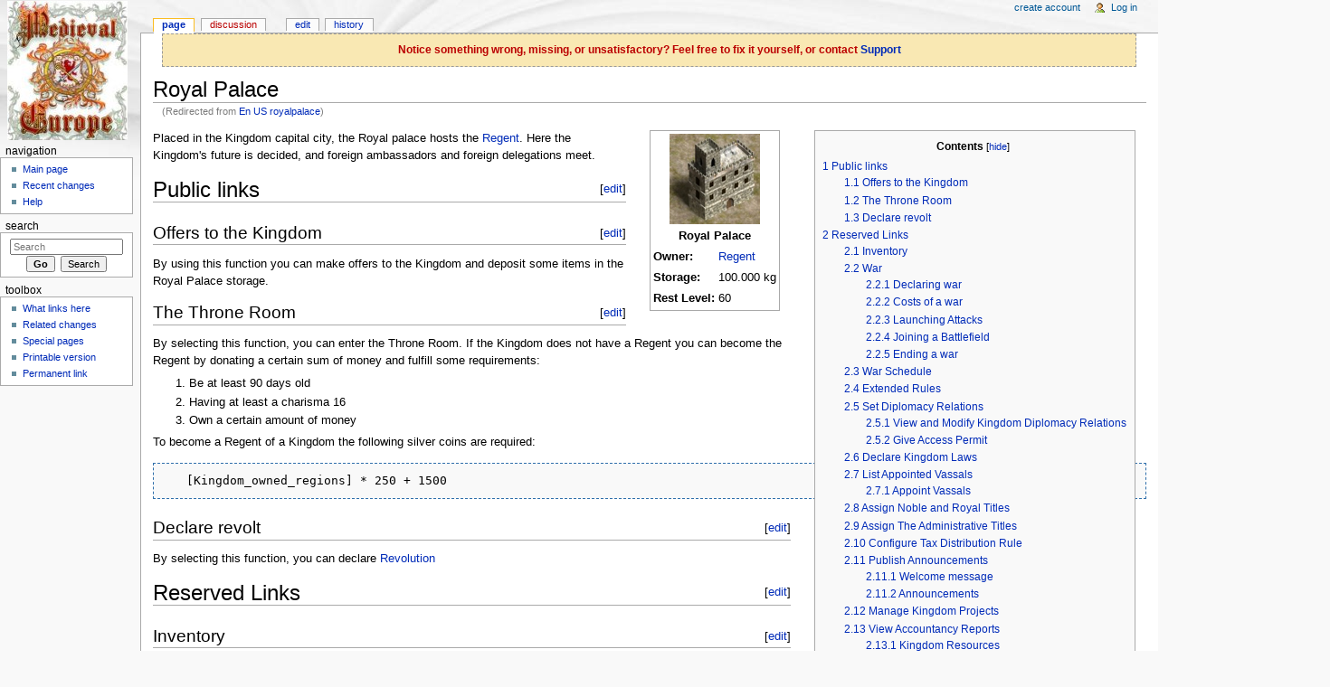

--- FILE ---
content_type: text/html; charset=UTF-8
request_url: https://wiki.medieval-europe.eu/index.php?title=En_US_royalpalace
body_size: 10888
content:
<!DOCTYPE html>
<html lang="en" dir="ltr" class="client-nojs">
<head>
<title>Royal Palace - Medieval Europe</title>
<meta charset="UTF-8" />
<meta name="generator" content="MediaWiki 1.20.3" />
<link rel="canonical" href="/index.php?title=Royal_Palace" />
<link rel="alternate" type="application/x-wiki" title="Edit" href="/index.php?title=Royal_Palace&amp;action=edit" />
<link rel="edit" title="Edit" href="/index.php?title=Royal_Palace&amp;action=edit" />
<link rel="shortcut icon" href="/favicon.ico" />
<link rel="search" type="application/opensearchdescription+xml" href="/opensearch_desc.php" title="Medieval Europe (en)" />
<link rel="EditURI" type="application/rsd+xml" href="https://wiki.medieval-europe.eu/api.php?action=rsd" />
<link rel="alternate" type="application/atom+xml" title="Medieval Europe Atom feed" href="/index.php?title=Special:RecentChanges&amp;feed=atom" />
<link rel="stylesheet" href="https://wiki.medieval-europe.eu/load.php?debug=false&amp;lang=en&amp;modules=mediawiki.legacy.commonPrint%2Cshared%7Cskins.monobook&amp;only=styles&amp;skin=monobook&amp;*" />
<!--[if IE 6]><link rel="stylesheet" href="/skins/monobook/IE60Fixes.css?303" media="screen" /><![endif]-->
<!--[if IE 7]><link rel="stylesheet" href="/skins/monobook/IE70Fixes.css?303" media="screen" /><![endif]--><meta name="ResourceLoaderDynamicStyles" content="" />
<link rel="stylesheet" href="https://wiki.medieval-europe.eu/load.php?debug=false&amp;lang=en&amp;modules=site&amp;only=styles&amp;skin=monobook&amp;*" />
<style>a:lang(ar),a:lang(ckb),a:lang(fa),a:lang(kk-arab),a:lang(mzn),a:lang(ps),a:lang(ur){text-decoration:none}
/* cache key: medieval_wiki:resourceloader:filter:minify-css:7:942add635a5e13c6074607012cb20c56 */</style>

<script src="https://wiki.medieval-europe.eu/load.php?debug=false&amp;lang=en&amp;modules=startup&amp;only=scripts&amp;skin=monobook&amp;*"></script>
<script>if(window.mw){
mw.config.set({"wgCanonicalNamespace":"","wgCanonicalSpecialPageName":false,"wgNamespaceNumber":0,"wgPageName":"Royal_Palace","wgTitle":"Royal Palace","wgCurRevisionId":23036,"wgArticleId":97,"wgIsArticle":true,"wgAction":"view","wgUserName":null,"wgUserGroups":["*"],"wgCategories":["Structures"],"wgBreakFrames":false,"wgPageContentLanguage":"en","wgSeparatorTransformTable":["",""],"wgDigitTransformTable":["",""],"wgDefaultDateFormat":"dmy","wgMonthNames":["","January","February","March","April","May","June","July","August","September","October","November","December"],"wgMonthNamesShort":["","Jan","Feb","Mar","Apr","May","Jun","Jul","Aug","Sep","Oct","Nov","Dec"],"wgRelevantPageName":"Royal_Palace","wgRestrictionEdit":[],"wgRestrictionMove":[],"wgRedirectedFrom":"En_US_royalpalace"});
}</script><script>if(window.mw){
mw.loader.implement("user.options",function(){mw.user.options.set({"ccmeonemails":0,"cols":80,"date":"default","diffonly":0,"disablemail":0,"disablesuggest":0,"editfont":"default","editondblclick":0,"editsection":1,"editsectiononrightclick":0,"enotifminoredits":0,"enotifrevealaddr":0,"enotifusertalkpages":1,"enotifwatchlistpages":0,"extendwatchlist":0,"externaldiff":0,"externaleditor":0,"fancysig":0,"forceeditsummary":0,"gender":"unknown","hideminor":0,"hidepatrolled":0,"imagesize":2,"justify":0,"math":1,"minordefault":0,"newpageshidepatrolled":0,"nocache":0,"noconvertlink":0,"norollbackdiff":0,"numberheadings":0,"previewonfirst":0,"previewontop":1,"quickbar":5,"rcdays":7,"rclimit":50,"rememberpassword":0,"rows":25,"searchlimit":20,"showhiddencats":0,"showjumplinks":1,"shownumberswatching":1,"showtoc":1,"showtoolbar":1,"skin":"monobook","stubthreshold":0,"thumbsize":2,"underline":2,"uselivepreview":0,"usenewrc":0,"watchcreations":0,"watchdefault":0,"watchdeletion":0,"watchlistdays":3,
"watchlisthideanons":0,"watchlisthidebots":0,"watchlisthideliu":0,"watchlisthideminor":0,"watchlisthideown":0,"watchlisthidepatrolled":0,"watchmoves":0,"wllimit":250,"variant":"en","language":"en","searchNs0":true,"searchNs1":false,"searchNs2":false,"searchNs3":false,"searchNs4":false,"searchNs5":false,"searchNs6":false,"searchNs7":false,"searchNs8":false,"searchNs9":false,"searchNs10":false,"searchNs11":false,"searchNs12":false,"searchNs13":false,"searchNs14":false,"searchNs15":false});;},{},{});mw.loader.implement("user.tokens",function(){mw.user.tokens.set({"editToken":"+\\","watchToken":false});;},{},{});
/* cache key: medieval_wiki:resourceloader:filter:minify-js:7:c89fc005766e312c555f83b307d08d63 */
}</script>
<script>if(window.mw){
mw.loader.load(["mediawiki.page.startup","mediawiki.legacy.wikibits","mediawiki.legacy.ajax"]);
}</script>
</head>
<body class="mediawiki ltr sitedir-ltr ns-0 ns-subject page-Royal_Palace skin-monobook action-view">
<div id="globalWrapper">
<div id="column-content"><div id="content" class="mw-body-primary">
	<a id="top"></a>
	<div id="siteNotice"><div id="localNotice" lang="en" dir="ltr"><div class="evidencebox" style="text-align:center">Notice something wrong, missing, or unsatisfactory? Feel free to fix it yourself, or contact <a rel="nofollow" class="external text" href="http://support.medieval-europe.eu">Support</a></div>
</div></div>
	<h1 id="firstHeading" class="firstHeading"><span dir="auto">Royal Palace</span></h1>
	<div id="bodyContent" class="mw-body">
		<div id="siteSub">From Medieval Europe</div>
		<div id="contentSub">(Redirected from <a href="/index.php?title=En_US_royalpalace&amp;redirect=no" title="En US royalpalace">En US royalpalace</a>)</div>
		<div id="jump-to-nav" class="mw-jump">Jump to: <a href="#column-one">navigation</a>, <a href="#searchInput">search</a></div>

		<!-- start content -->
<div id="mw-content-text" lang="en" dir="ltr" class="mw-content-ltr"><div style="float:right;margin: 0 1em 2em 2em;"><table id="toc" class="toc"><tr><td><div id="toctitle"><h2>Contents</h2></div>
<ul>
<li class="toclevel-1 tocsection-1"><a href="#Public_links"><span class="tocnumber">1</span> <span class="toctext">Public links</span></a>
<ul>
<li class="toclevel-2 tocsection-2"><a href="#Offers_to_the_Kingdom"><span class="tocnumber">1.1</span> <span class="toctext">Offers to the Kingdom</span></a></li>
<li class="toclevel-2 tocsection-3"><a href="#The_Throne_Room"><span class="tocnumber">1.2</span> <span class="toctext">The Throne Room</span></a></li>
<li class="toclevel-2 tocsection-4"><a href="#Declare_revolt"><span class="tocnumber">1.3</span> <span class="toctext">Declare revolt</span></a></li>
</ul>
</li>
<li class="toclevel-1 tocsection-5"><a href="#Reserved_Links"><span class="tocnumber">2</span> <span class="toctext">Reserved Links</span></a>
<ul>
<li class="toclevel-2 tocsection-6"><a href="#Inventory"><span class="tocnumber">2.1</span> <span class="toctext">Inventory</span></a></li>
<li class="toclevel-2 tocsection-7"><a href="#War"><span class="tocnumber">2.2</span> <span class="toctext">War</span></a>
<ul>
<li class="toclevel-3 tocsection-8"><a href="#Declaring_war"><span class="tocnumber">2.2.1</span> <span class="toctext">Declaring war</span></a></li>
<li class="toclevel-3 tocsection-9"><a href="#Costs_of_a_war"><span class="tocnumber">2.2.2</span> <span class="toctext">Costs of a war</span></a></li>
<li class="toclevel-3 tocsection-10"><a href="#Launching_Attacks"><span class="tocnumber">2.2.3</span> <span class="toctext">Launching Attacks</span></a></li>
<li class="toclevel-3 tocsection-11"><a href="#Joining_a_Battlefield"><span class="tocnumber">2.2.4</span> <span class="toctext">Joining a Battlefield</span></a></li>
<li class="toclevel-3 tocsection-12"><a href="#Ending_a_war"><span class="tocnumber">2.2.5</span> <span class="toctext">Ending a war</span></a></li>
</ul>
</li>
<li class="toclevel-2 tocsection-13"><a href="#War_Schedule"><span class="tocnumber">2.3</span> <span class="toctext">War Schedule</span></a></li>
<li class="toclevel-2 tocsection-14"><a href="#Extended_Rules"><span class="tocnumber">2.4</span> <span class="toctext">Extended Rules</span></a></li>
<li class="toclevel-2 tocsection-15"><a href="#Set_Diplomacy_Relations"><span class="tocnumber">2.5</span> <span class="toctext">Set Diplomacy Relations</span></a>
<ul>
<li class="toclevel-3 tocsection-16"><a href="#View_and_Modify_Kingdom_Diplomacy_Relations"><span class="tocnumber">2.5.1</span> <span class="toctext">View and Modify Kingdom Diplomacy Relations</span></a></li>
<li class="toclevel-3 tocsection-17"><a href="#Give_Access_Permit"><span class="tocnumber">2.5.2</span> <span class="toctext">Give Access Permit</span></a></li>
</ul>
</li>
<li class="toclevel-2 tocsection-18"><a href="#Declare_Kingdom_Laws"><span class="tocnumber">2.6</span> <span class="toctext">Declare Kingdom Laws</span></a></li>
<li class="toclevel-2 tocsection-19"><a href="#List_Appointed_Vassals"><span class="tocnumber">2.7</span> <span class="toctext">List Appointed Vassals</span></a>
<ul>
<li class="toclevel-3 tocsection-20"><a href="#Appoint_Vassals"><span class="tocnumber">2.7.1</span> <span class="toctext">Appoint Vassals</span></a></li>
</ul>
</li>
<li class="toclevel-2 tocsection-21"><a href="#Assign_Noble_and_Royal_Titles"><span class="tocnumber">2.8</span> <span class="toctext">Assign Noble and Royal Titles</span></a></li>
<li class="toclevel-2 tocsection-22"><a href="#Assign_The_Administrative_Titles"><span class="tocnumber">2.9</span> <span class="toctext">Assign The Administrative Titles</span></a></li>
<li class="toclevel-2 tocsection-23"><a href="#Configure_Tax_Distribution_Rule"><span class="tocnumber">2.10</span> <span class="toctext">Configure Tax Distribution Rule</span></a></li>
<li class="toclevel-2 tocsection-24"><a href="#Publish_Announcements"><span class="tocnumber">2.11</span> <span class="toctext">Publish Announcements</span></a>
<ul>
<li class="toclevel-3 tocsection-25"><a href="#Welcome_message"><span class="tocnumber">2.11.1</span> <span class="toctext">Welcome message</span></a></li>
<li class="toclevel-3 tocsection-26"><a href="#Announcements"><span class="tocnumber">2.11.2</span> <span class="toctext">Announcements</span></a></li>
</ul>
</li>
<li class="toclevel-2 tocsection-27"><a href="#Manage_Kingdom_Projects"><span class="tocnumber">2.12</span> <span class="toctext">Manage Kingdom Projects</span></a></li>
<li class="toclevel-2 tocsection-28"><a href="#View_Accountancy_Reports"><span class="tocnumber">2.13</span> <span class="toctext">View Accountancy Reports</span></a>
<ul>
<li class="toclevel-3 tocsection-29"><a href="#Kingdom_Resources"><span class="tocnumber">2.13.1</span> <span class="toctext">Kingdom Resources</span></a></li>
<li class="toclevel-3 tocsection-30"><a href="#Kingdom_Basic_Resources"><span class="tocnumber">2.13.2</span> <span class="toctext">Kingdom Basic Resources</span></a></li>
<li class="toclevel-3 tocsection-31"><a href="#Property_Report"><span class="tocnumber">2.13.3</span> <span class="toctext">Property Report</span></a></li>
</ul>
</li>
<li class="toclevel-2 tocsection-32"><a href="#Rest"><span class="tocnumber">2.14</span> <span class="toctext">Rest</span></a></li>
</ul>
</li>
<li class="toclevel-1 tocsection-33"><a href="#Related_Bonuses"><span class="tocnumber">3</span> <span class="toctext">Related Bonuses</span></a></li>
</ul>
</td></tr></table>
</div>
<div style="float:right;margin: 0 1em 2em 2em;">
<table style="border-spacing: 2px; border: 1px solid darkgray;">

<tr>
<td colspan="2"> <div class="center"><div class="floatnone"><a href="/index.php?title=File:Royalpalace.jpg" class="image"><img alt="Royalpalace.jpg" src="/images/f/fd/Royalpalace.jpg" width="100" height="100" /></a></div></div>
</td></tr>
<tr style="text-align: center">
<td colspan="2"> <b>Royal Palace</b>
</td></tr>
<tr>
<td><b>Owner: </b>
</td>
<td><a href="/index.php?title=Regent" title="Regent">Regent</a>
</td></tr>

<tr>
<td><b>Storage:</b>
</td>
<td>100.000 kg
</td></tr>
<tr>
<td><b>Rest Level: </b>
</td>
<td>60
</td></tr>




</table>
</div>
<p>Placed in the Kingdom capital city, the Royal palace hosts the <a href="/index.php?title=Regent" title="Regent">Regent</a>. Here the Kingdom's future is decided, and foreign ambassadors and foreign delegations meet.
</p>
<h1><span class="editsection">[<a href="/index.php?title=Royal_Palace&amp;action=edit&amp;section=1" title="Edit section: Public links">edit</a>]</span> <span class="mw-headline" id="Public_links">Public links</span></h1>
<h2><span class="editsection">[<a href="/index.php?title=Royal_Palace&amp;action=edit&amp;section=2" title="Edit section: Offers to the Kingdom">edit</a>]</span> <span class="mw-headline" id="Offers_to_the_Kingdom">Offers to the Kingdom</span></h2>
<p>By using this function you can make offers to the Kingdom and deposit some items in the Royal Palace storage.
</p>
<h2><span class="editsection">[<a href="/index.php?title=Royal_Palace&amp;action=edit&amp;section=3" title="Edit section: The Throne Room">edit</a>]</span> <span class="mw-headline" id="The_Throne_Room">The Throne Room</span></h2>
<p>By selecting this function, you can enter the Throne Room. If the Kingdom does not have a Regent you can become the Regent by donating a certain sum of money and fulfill some requirements:
</p>
<ol><li> Be at least 90 days old
</li><li> Having at least a charisma 16
</li><li> Own a certain amount of money
</li></ol>
<p>To become a Regent of a Kingdom the following silver coins are required:
</p>
<pre>   [Kingdom_owned_regions] * 250 + 1500
</pre>
<h2><span class="editsection">[<a href="/index.php?title=Royal_Palace&amp;action=edit&amp;section=4" title="Edit section: Declare revolt">edit</a>]</span> <span class="mw-headline" id="Declare_revolt">Declare revolt</span></h2>
<p>By selecting this function, you can declare <a href="/index.php?title=Revolting" title="Revolting">Revolution</a>
</p>
<h1><span class="editsection">[<a href="/index.php?title=Royal_Palace&amp;action=edit&amp;section=5" title="Edit section: Reserved Links">edit</a>]</span> <span class="mw-headline" id="Reserved_Links">Reserved Links</span></h1>
<h2><span class="editsection">[<a href="/index.php?title=Royal_Palace&amp;action=edit&amp;section=6" title="Edit section: Inventory">edit</a>]</span> <span class="mw-headline" id="Inventory">Inventory</span></h2>
<p>You can see what's stored in the Royal Palace and take stored items.
</p>
<ul><li> Storage capacity — 10,000 kg (10 tons)
</li></ul>
<h2><span class="editsection">[<a href="/index.php?title=Royal_Palace&amp;action=edit&amp;section=7" title="Edit section: War">edit</a>]</span> <span class="mw-headline" id="War">War</span></h2>
<h3><span class="editsection">[<a href="/index.php?title=Royal_Palace&amp;action=edit&amp;section=8" title="Edit section: Declaring war">edit</a>]</span> <span class="mw-headline" id="Declaring_war">Declaring war</span></h3>
<p>A Regent of Kingdom A (Allied with Kingdoms B and C) may declare war to another Kingdom D (Allied with Kingdoms E and F).
</p><p><a href="/index.php?title=File:Declaring-war-1.png" class="image"><img alt="Declaring-war-1.png" src="/images/thumb/b/b3/Declaring-war-1.png/400px-Declaring-war-1.png" width="400" height="184" /></a>
</p><p>Conditions to launch a war are:
</p>
<ol><li> Kingdom A must-have required funds in Royal Palace;
</li><li> Kingdom A and its allies are not currently engaged in any war;
</li><li> Kingdom A and its allies have not been in a war in the last 48 hours;
</li><li> Kingdom A should be HOSTILE to D for at least 48 hours;
</li><li> Kingdom D and its allies are not currently engaged in any war.
</li></ol>
<p><b>Notes</b>
</p>
<ul><li> Declaring war is a unilateral act and does not need to be confirmed;
</li><li> When a war is declared, A, B, C, D, E, F may launch attacks but only after 48h from war declaration;
</li><li> When a war is declared and until it is finished, Kingdoms cannot modify diplomacy relations.
</li></ul>
<p><u>Example</u>
</p><p>Kingdom A is allied with (B, C), D is allied with (E, F). A declares war to D.
</p>
<ul><li> A,B,C,D,E,F are involved in the war;
</li><li> Diplomacy for A,B,C,D,E,F is locked until war finishes;
</li><li> A,B,C,D,E,F may not modify diplomacy relations until war finishes;
</li><li> A,B,C,D,E,F may launch attacks after 48h from war declaration.
</li></ul>
<p><u>Example</u>
</p><p>During the war, B may exit from Alliance (A, B, C). This does not mean that B cannot be attacked, because is still involved in the war. Alliance (A, C) may not modify diplomacy relations until the War is finished.
</p>
<h3><span class="editsection">[<a href="/index.php?title=Royal_Palace&amp;action=edit&amp;section=9" title="Edit section: Costs of a war">edit</a>]</span> <span class="mw-headline" id="Costs_of_a_war">Costs of a war</span></h3>
<p>The cost for a Kingdom that declares war is <b>3.000 silver coins</b> just for declaration plus <b>0.4 silver coin</b> per citizen (older than “minimum age to fight” days and active in the last 48 hours) of attacking kingdoms (allies included).
</p><p><u>Example</u>
</p><p>Kingdom A (B, C) declares war to Kingdom D (E, F). Kingdom A has 50 citizens, Kingdom B 30 and Kingdom C 20.
</p><p>Costs of war for Kingdom A will be:
</p><p>1st day: 3.000 sc
</p><p>2nd day = 0.4*100 = 40 sc
</p><p>3rd day = 80 sc
</p><p>4th day = 120 sc
</p>
<h3><span class="editsection">[<a href="/index.php?title=Royal_Palace&amp;action=edit&amp;section=10" title="Edit section: Launching Attacks">edit</a>]</span> <span class="mw-headline" id="Launching_Attacks">Launching Attacks</span></h3>
<p>When a war is declared, all the kingdoms engaged in war (in this case A, B, C, D, E, F) may launch attacks but only <b>after 48h from war declaration</b> have passed. When a war is declared it is possible to launch the following attacks: <a href="/index.php?title=Conquering_Region" title="Conquering Region">Conquering Region</a> and <a href="/index.php?title=Raiding_Region" title="Raiding Region">Raiding Region</a>. It is always possible to launch the <a href="/index.php?title=Conquering_Independent_Region" title="Conquering Independent Region">Conquering Independent Region</a> attack.
</p><p>A Kingdom can launch an attack towards another Kingdom if they are involved in the same war and at least 48h has passed from the declaration of war.
</p><p>For the Kingdom that declared war and its allies, launching an attack is free. For the defending kingdoms, it costs <b>1000 silver coins per attack</b>.
</p>
<h3><span class="editsection">[<a href="/index.php?title=Royal_Palace&amp;action=edit&amp;section=11" title="Edit section: Joining a Battlefield">edit</a>]</span> <span class="mw-headline" id="Joining_a_Battlefield"> Joining a Battlefield </span></h3>
<p>A soldier will be able to join a battlefield in ATTACK (Kingdom A (B, C) against Kingdom D (E, F)) if:
</p>
<ol><li> The soldier is born a citizen of Kingdom A or became a citizen of Kingdom A for more than 30 days;
</li><li> The soldier is born a citizen of Kingdom B, C or became citizen of Kingdom B, C for more than 30 days
</li></ol>
<p>The same logic applies for defense.
</p>
<h3><span class="editsection">[<a href="/index.php?title=Royal_Palace&amp;action=edit&amp;section=12" title="Edit section: Ending a war">edit</a>]</span> <span class="mw-headline" id="Ending_a_war">Ending a war</span></h3>
<p><i>Note: The game will check if there are any open and unresolved battlefields.  If there is an open battlefield that hasn't been resolved you will not be able to end the war until after.  This check should not count declared attacks without open battlefields.</i> 
</p><p>A War may end for the following reasons:
</p>
<ol><li> The Kingdom that launched the war may end it by using the option in Royal Palace;
</li><li> There is not sufficient money in the royal palace when the system will check and apply war costs daily;
</li><li> 21 days passed from the beginning of the war.
</li></ol>
<pre>  Points 2 and 3 are controlled by an action that starts every day at 18:20 Server Time.
</pre>
<p>All the pending battles will be terminated.  Pending battles are those that have been declared, but no battlefield has opened up yet. 
</p><p><br />
Any kingdoms involved as the attackers in a war will not be able to declare a new one <b>for 48 hours</b>.   This does not apply to the defenders.
</p>
<h2><span class="editsection">[<a href="/index.php?title=Royal_Palace&amp;action=edit&amp;section=13" title="Edit section: War Schedule">edit</a>]</span> <span class="mw-headline" id="War_Schedule"> War Schedule </span></h2>
<p><a href="/index.php?title=File:War-schedule.png" class="image"><img alt="War-schedule.png" src="/images/2/29/War-schedule.png" width="650" height="450" /></a>
</p><p>Note: Only the red portion of the graph matters.  The Green part is a space filler.  
</p><p><br />
</p>
<h2><span class="editsection">[<a href="/index.php?title=Royal_Palace&amp;action=edit&amp;section=14" title="Edit section: Extended Rules">edit</a>]</span> <span class="mw-headline" id="Extended_Rules"> Extended Rules </span></h2>
<ul><li>Kingdoms involved in a circle war (The same group of Kingdoms attacking/defending against each other over and over) is not allowed. Such wars will be ended by the administration.  All Kingdoms involved in such will be fined 10,000 silver.  Repeated offenses will have the regents banned.  
</li><li>Defining a circle war: Kingdom A,B,C attacks Kingdom D,E,F.  The war ends, Kingdoms D,E,F turns around and attacks Kingdoms A,B,C.  Revenge, the war ends.  Kingdoms A,B,C declares war on D,E,F, and now we are in a circle.  It doesn't matter who among the alliance declares as the circle becomes complete rather quickly.
</li><li>Kingdoms doing land exchanges should make a post on the forum (You may already have declared war) before the first attack for the region.  The post should be on the forums in RP - International&#160;»[English] Town Crier
</li></ul>
<p><a rel="nofollow" class="external autonumber" href="https://rpforum.medieval-europe.eu/index.php?board=186.0">[1]</a>
</p>
<h2><span class="editsection">[<a href="/index.php?title=Royal_Palace&amp;action=edit&amp;section=15" title="Edit section: Set Diplomacy Relations">edit</a>]</span> <span class="mw-headline" id="Set_Diplomacy_Relations"> Set Diplomacy Relations</span></h2>
<h3><span class="editsection">[<a href="/index.php?title=Royal_Palace&amp;action=edit&amp;section=16" title="Edit section: View and Modify Kingdom Diplomacy Relations">edit</a>]</span> <span class="mw-headline" id="View_and_Modify_Kingdom_Diplomacy_Relations">View and Modify Kingdom Diplomacy Relations</span></h3>
<p>The Regent can see current diplomacy relations and change them. <a href="/index.php?title=Diplomacy" title="Diplomacy">More information on Diplomacy</a>.
</p>
<h3><span class="editsection">[<a href="/index.php?title=Royal_Palace&amp;action=edit&amp;section=17" title="Edit section: Give Access Permit">edit</a>]</span> <span class="mw-headline" id="Give_Access_Permit">Give Access Permit</span></h3>
<p>A Regent can assign access permits to individuals. This will give them permission to enter the Kingdom even though there is a diplomatic agreement that does not allow access. The permit has a 24-hour validity and requires a <a href="/index.php?title=Paper" title="Paper" class="mw-redirect">Paper</a> and a <a href="/index.php?title=Wax_Seal" title="Wax Seal">Wax Seal</a>.
</p>
<h2><span class="editsection">[<a href="/index.php?title=Royal_Palace&amp;action=edit&amp;section=18" title="Edit section: Declare Kingdom Laws">edit</a>]</span> <span class="mw-headline" id="Declare_Kingdom_Laws"> Declare Kingdom Laws</span></h2>
<p>From this tab, the Regent may declare, modify, and cancel Kingdom Laws. For details and rules about declaring Laws check <a href="/index.php?title=Rules_for_Writing_Laws" title="Rules for Writing Laws">here</a>. A regent can edit a law before 72 hours from the last modification are passed. The law grace period will be 3 days starting from the last modification time.
</p>
<h2><span class="editsection">[<a href="/index.php?title=Royal_Palace&amp;action=edit&amp;section=19" title="Edit section: List Appointed Vassals">edit</a>]</span> <span class="mw-headline" id="List_Appointed_Vassals"> List Appointed Vassals </span></h2>
<p>By using this function you will be able to display all Kingdom <a href="/index.php?title=Vassal" title="Vassal">Vassals</a> and:
</p>
<ul><li> Write to them
</li><li> Assign them a region
</li><li> Revoke the role
</li></ul>
<h3><span class="editsection">[<a href="/index.php?title=Royal_Palace&amp;action=edit&amp;section=20" title="Edit section: Appoint Vassals">edit</a>]</span> <span class="mw-headline" id="Appoint_Vassals"> Appoint Vassals</span></h3>
<p>You can appoint a Vassal that will control a Castle and eventually some Regions. Dismissing or assigning a government role will cost some Silver Coins. Resigning from the role is free of charge. See <a href="/index.php?title=Appoint/Removal_Costs" title="Appoint/Removal Costs">Appoint/Removal Costs</a> for details.
</p>
<h2><span class="editsection">[<a href="/index.php?title=Royal_Palace&amp;action=edit&amp;section=21" title="Edit section: Assign Noble and Royal Titles">edit</a>]</span> <span class="mw-headline" id="Assign_Noble_and_Royal_Titles"> Assign Noble and Royal Titles</span></h2>
<p>The Regent with this function is able to list the Assigned Role Play Titles, Assign them and Revoke them. There is a limit on the number of assignments per structure:
</p><p>The Tittles which can only be assigned to one person&#160;:
</p>
<ul><li> 1 <a href="/index.php?title=Prince" title="Prince">Prince</a>
</li></ul>
<p>The Tittles which can be assigned to more than one person ((Based on Castles number))&#160;:
</p>
<ul><li> 1 <a href="/index.php?title=Duke" title="Duke">Duke</a>
</li><li> 1 <a href="/index.php?title=Marquis" title="Marquis">Marquis</a>
</li><li> 1 <a href="/index.php?title=Count" title="Count">Count</a>
</li><li> 1 <a href="/index.php?title=Viscount" title="Viscount">Viscount</a>
</li><li> 2 <a href="/index.php?title=Baron" title="Baron">Baron</a>
</li></ul>
<h2><span class="editsection">[<a href="/index.php?title=Royal_Palace&amp;action=edit&amp;section=22" title="Edit section: Assign The Administrative Titles">edit</a>]</span> <span class="mw-headline" id="Assign_The_Administrative_Titles"> Assign The Administrative Titles</span></h2>
<p>The Regent with this function is able to list the Assigned Role Play Titles, Assign them and Revoke them. There is a limit on the number of assignments per structure:
</p>
<ul><li> 1 <a href="/index.php?title=Chancellor" title="Chancellor">Chancellor</a> 
</li><li> 1 <a href="/index.php?title=Seneschal" title="Seneschal">Seneschal</a>
</li><li> 1 <a href="/index.php?title=Constable" title="Constable">Constable</a>
</li><li> 1 <a href="/index.php?title=Chamberlain" title="Chamberlain">Chamberlain</a>
</li><li> 1 <a href="/index.php?title=Treasurer" title="Treasurer">Treasurer</a> 
</li><li> 1 <a href="/index.php?title=Chaplain" title="Chaplain">Chaplain</a>
</li><li> 3 <a href="/index.php?title=Ambassador" title="Ambassador">Ambassadors</a>
</li></ul>
<h2><span class="editsection">[<a href="/index.php?title=Royal_Palace&amp;action=edit&amp;section=23" title="Edit section: Configure Tax Distribution Rule">edit</a>]</span> <span class="mw-headline" id="Configure_Tax_Distribution_Rule"> Configure Tax Distribution Rule</span></h2>
<p>By using this function a Regent can configure the Tax Distribution Rule. Tax Distribution Rule can go from 0% to 100% and determines how much percentage of Regional Taxes goes to Royal Palace or the Castle treasury.
</p>
<pre><b>Example 1:</b>
House of level 1 is 360 s.c. Region of Orvieto set property tax for houses 0% for citizens. The distribution rule is 70% to the royal palace, 30% to the castle.
A citizen will be able to buy the house for 360 s.c. Castle and Royal Palace will get 0 s.c. 
</pre>
<pre><b>Example 2:</b>
House of level 1 is 360 s.c. Region of Orvieto set property tax for houses. 5% for citizens. The distribution rule is 70% to the royal palace, 30% to the castle.
A citizen will be able to buy the house for 378s.c. Royal Palace will get 12.6 s.c. and Castle 5.4 s.c.
</pre>
<h2><span class="editsection">[<a href="/index.php?title=Royal_Palace&amp;action=edit&amp;section=24" title="Edit section: Publish Announcements">edit</a>]</span> <span class="mw-headline" id="Publish_Announcements"> Publish Announcements</span></h2>
<p>From here the Regent can publish a Government announce or set the Kingdom Welcome message.
</p>
<h3><span class="editsection">[<a href="/index.php?title=Royal_Palace&amp;action=edit&amp;section=25" title="Edit section: Welcome message">edit</a>]</span> <span class="mw-headline" id="Welcome_message">Welcome message</span></h3>
<p>A Regent will be able to create or modify a welcome message. An automatic mail with the welcome message is sent to every newborn citizen.
</p>
<h3><span class="editsection">[<a href="/index.php?title=Royal_Palace&amp;action=edit&amp;section=26" title="Edit section: Announcements">edit</a>]</span> <span class="mw-headline" id="Announcements">Announcements</span></h3>
<p>A king can write an announcement. All citizens will be able to see the Announcements page after login. It's possible to edit the message up to 24 hours after the first publication.
</p>
<h2><span class="editsection">[<a href="/index.php?title=Royal_Palace&amp;action=edit&amp;section=27" title="Edit section: Manage Kingdom Projects">edit</a>]</span> <span class="mw-headline" id="Manage_Kingdom_Projects"> Manage Kingdom Projects</span></h2>
<p>A regent can start a Kingdom project and choose to build a structure in a region. Possible choices are:
</p>
<ul><li> <a href="/index.php?title=Academy" title="Academy">Academy</a>
</li><li> <a href="/index.php?title=Training_Grounds" title="Training Grounds">Training Grounds</a>
</li><li> <a href="/index.php?title=Castle" title="Castle">Castle</a>
</li></ul>
<p>For more details, see <a href="/index.php?title=Kingdom_(Community)_Projects" title="Kingdom (Community) Projects">Kingdom_(Community)_Projects</a>.
</p>
<h2><span class="editsection">[<a href="/index.php?title=Royal_Palace&amp;action=edit&amp;section=28" title="Edit section: View Accountancy Reports">edit</a>]</span> <span class="mw-headline" id="View_Accountancy_Reports"> View Accountancy Reports</span></h2>
<p>The Regent can view some accountancy reports in the Royal Chancellery.
</p>
<h3><span class="editsection">[<a href="/index.php?title=Royal_Palace&amp;action=edit&amp;section=29" title="Edit section: Kingdom Resources">edit</a>]</span> <span class="mw-headline" id="Kingdom_Resources">Kingdom Resources</span></h3>
<p>Through this report compiled by his accountants, the Regent can view the Kingdom's resources including how these resources are distributed amongst the various governmental structures.
</p>
<h3><span class="editsection">[<a href="/index.php?title=Royal_Palace&amp;action=edit&amp;section=30" title="Edit section: Kingdom Basic Resources">edit</a>]</span> <span class="mw-headline" id="Kingdom_Basic_Resources">Kingdom Basic Resources</span></h3>
<p>Through this report compiled by his accountants, the Regent can view the Kingdom's Basic resources status.
</p>
<h3><span class="editsection">[<a href="/index.php?title=Royal_Palace&amp;action=edit&amp;section=31" title="Edit section: Property Report">edit</a>]</span> <span class="mw-headline" id="Property_Report">Property Report</span></h3>
<p>With this report, a Regent knows who owns properties in his Kingdom.
</p>
<h2><span class="editsection">[<a href="/index.php?title=Royal_Palace&amp;action=edit&amp;section=32" title="Edit section: Rest">edit</a>]</span> <span class="mw-headline" id="Rest"> Rest</span></h2>
<p>The Regent can rest in the Royal Palace. For further details, see <a href="/index.php?title=Resting" title="Resting">Resting</a>.
</p>
<h1><span class="editsection">[<a href="/index.php?title=Royal_Palace&amp;action=edit&amp;section=33" title="Edit section: Related Bonuses">edit</a>]</span> <span class="mw-headline" id="Related_Bonuses">Related Bonuses</span></h1>
<p>If a Royal Palace exists it gives:
</p>
<pre>  60 cents/day * number of castles * each player that is alive and active in the last 48 hours in the Kingdom. 
</pre>
<p>The money will be deposited into the Royal Palace Treasure.
</p><p><br />
</p>
<table class="hor-minimalist-a">

<tr>
<th colspan="2"> List of all Buildings an locations in game
</th></tr>
<tr>
<td style="width: 1%"><a href="/index.php?title=Basic_Resources" title="Basic Resources">Basic Resources</a>
</td>
<td><a href="/index.php?title=Forest" title="Forest">Forest</a> • <a href="/index.php?title=Fish_Shoal" title="Fish Shoal">Fish Shoal</a>  • <a href="/index.php?title=Gold_Mine" title="Gold Mine">Gold Mine</a> • <a href="/index.php?title=Stone_Mine" title="Stone Mine">Stone Mine</a> • <a href="/index.php?title=Coal_Mine" title="Coal Mine">Coal Mine</a> • <a href="/index.php?title=White_Sand_Cave" title="White Sand Cave">White Sand Cave</a> • <a href="/index.php?title=Saltern" title="Saltern">Saltern</a> • <a href="/index.php?title=Clay_Mine" title="Clay Mine">Clay Mine</a> • <a href="/index.php?title=Iron_Mine" title="Iron Mine">Iron Mine</a>
</td></tr>
<tr>
<td><a href="/index.php?title=Farm" title="Farm">Farms</a> and Fields
</td>
<td> <a href="/index.php?title=Field" title="Field">Field</a> • <a href="/index.php?title=Cow_Farm" title="Cow Farm">Cow Farm</a> • <a href="/index.php?title=Sheep_Farm" title="Sheep Farm">Sheep Farm</a> • <a href="/index.php?title=Pigs_Farm" title="Pigs Farm">Pigs Farm</a> • <a href="/index.php?title=Silkworms_Farm" title="Silkworms Farm">Silkworms Farm</a> • <a href="/index.php?title=Bees_Farm" title="Bees Farm">Bees Farm</a>
</td></tr>
<tr>
<td><a href="/index.php?title=Shop" title="Shop">Shops</a>
</td>
<td><a href="/index.php?title=Inn" title="Inn">Inn</a> • <a href="/index.php?title=Blacksmith" title="Blacksmith">Blacksmith</a> • <a href="/index.php?title=Carpenter" title="Carpenter">Carpenter</a> • <a href="/index.php?title=Tailor" title="Tailor">Tailor</a> • <a href="/index.php?title=Herbalist" title="Herbalist">Herbalist</a> • <a href="/index.php?title=Goldsmith" title="Goldsmith">Goldsmith</a> • <a href="/index.php?title=Potter" title="Potter">Potter</a> • <a href="/index.php?title=Distillery" title="Distillery">Distillery</a>
</td></tr>
<tr>
<td>Government&#160;Structures
</td>
<td><strong class="selflink">Royal Palace</strong> • <a href="/index.php?title=Castle" title="Castle">Castle</a> • <a href="/index.php?title=Village" title="Village">Village</a> • <a href="/index.php?title=Court" title="Court">Court</a> • <a href="/index.php?title=Barracks_and_Prisons" title="Barracks and Prisons">Barracks and Prisons</a> <a href="/index.php?title=Barracks_and_Prisons_-_Level_2" title="Barracks and Prisons - Level 2"> (Level 2)</a> • <a href="/index.php?title=Academy" title="Academy">Academy</a> • <a href="/index.php?title=Training_Grounds" title="Training Grounds">Training Grounds</a> • <a href="/index.php?title=Tavern" title="Tavern">Tavern</a> • <a href="/index.php?title=Market" title="Market">Market</a> • <a href="/index.php?title=Harbor" title="Harbor">Harbor</a> • <a href="/index.php?title=Watch_Tower" title="Watch Tower">Watch Tower</a>
</td></tr>
<tr>
<td>Religious Structures
</td>
<td><a href="/index.php?title=Religious_Structure_level_1" title="Religious Structure level 1"> Level 1 (Head Quarter)</a> • <a href="/index.php?title=Religious_Structure_level_2" title="Religious Structure level 2"> Level 2</a> • <a href="/index.php?title=Religious_Structure_level_3" title="Religious Structure level 3"> Level 3</a> • <a href="/index.php?title=Religious_Structure_level_4" title="Religious Structure level 4"> Level 4</a>
</td></tr>
<tr>
<td>Other
</td>
<td><a href="/index.php?title=Dump" title="Dump">Dump</a> • <a href="/index.php?title=Building_Site" title="Building Site">Building Site</a> • <a href="/index.php?title=Battlefield" title="Battlefield">Battlefield</a> • <a href="/index.php?title=Well" title="Well">Well</a> • <a href="/index.php?title=House" title="House">House</a>
</td></tr>
<tr>
<td>Related article
</td>
<td><a href="/index.php?title=Kingdom_(Community)_Projects" title="Kingdom (Community) Projects">Kingdom (Community) Projects</a> • <a href="/index.php?title=Structure_Control_Requirements" title="Structure Control Requirements">Structure Control Requirements</a>
</td></tr>
</table>

<!-- 
NewPP limit report
Preprocessor visited node count: 229/1000000
Preprocessor generated node count: 490/1000000
Post-expand include size: 1825/2097152 bytes
Template argument size: 154/2097152 bytes
Highest expansion depth: 5/40
Expensive parser function count: 0/100
-->
</div><div class="printfooter">
Retrieved from "<a href="https://wiki.medieval-europe.eu/index.php?title=Royal_Palace&amp;oldid=23036">https://wiki.medieval-europe.eu/index.php?title=Royal_Palace&amp;oldid=23036</a>"</div>
		<div id='catlinks' class='catlinks'><div id="mw-normal-catlinks" class="mw-normal-catlinks"><a href="/index.php?title=Special:Categories" title="Special:Categories">Category</a>: <ul><li><a href="/index.php?title=Category:Structures" title="Category:Structures">Structures</a></li></ul></div></div>		<!-- end content -->
				<div class="visualClear"></div>
	</div>
</div></div>
<div id="column-one">
	<div id="p-cactions" class="portlet">
		<h5>Views</h5>
		<div class="pBody">
			<ul>
				<li id="ca-nstab-main" class="selected"><a href="/index.php?title=Royal_Palace" primary="1" context="subject" title="View the content page [c]" accesskey="c">Page</a></li>
				<li id="ca-talk" class="new"><a href="/index.php?title=Talk:Royal_Palace&amp;action=edit&amp;redlink=1" primary="1" context="talk" title="Discussion about the content page [t]" accesskey="t">Discussion</a></li>
				<li id="ca-edit"><a href="/index.php?title=Royal_Palace&amp;action=edit" primary="1" title="You can edit this page. Please use the preview button before saving [e]" accesskey="e">Edit</a></li>
				<li id="ca-history"><a href="/index.php?title=Royal_Palace&amp;action=history" rel="archives" title="Past revisions of this page [h]" accesskey="h">History</a></li>
			</ul>
		</div>
	</div>
	<div class="portlet" id="p-personal">
		<h5>Personal tools</h5>
		<div class="pBody">
			<ul>
				<li id="pt-createaccount"><a href="/index.php?title=Special:UserLogin&amp;returnto=En+US+royalpalace&amp;type=signup">Create account</a></li>
				<li id="pt-login"><a href="/index.php?title=Special:UserLogin&amp;returnto=En+US+royalpalace" title="You are encouraged to log in; however, it is not mandatory [o]" accesskey="o">Log in</a></li>
			</ul>
		</div>
	</div>
	<div class="portlet" id="p-logo">
<a href="/index.php?title=Main_Page" style="background-image: url(/skins/common/images/melogo.jpg);" title="Visit the main page"></a>
	</div>
	<div class="generated-sidebar portlet" id="p-navigation">
		<h5>Navigation</h5>
		<div class='pBody'>
			<ul>
				<li id="n-mainpage-description"><a href="/index.php?title=Main_Page" title="Visit the main page [z]" accesskey="z">Main page</a></li>
				<li id="n-recentchanges"><a href="/index.php?title=Special:RecentChanges" title="A list of recent changes in the wiki [r]" accesskey="r">Recent changes</a></li>
				<li id="n-help"><a href="/index.php?title=Help:Contents" title="The place to find out">Help</a></li>
			</ul>
		</div>
	</div>
	<div id="p-search" class="portlet">
		<h5><label for="searchInput">Search</label></h5>
		<div id="searchBody" class="pBody">
			<form action="/index.php" id="searchform">
				<input type='hidden' name="title" value="Special:Search"/>
				<input type="search" name="search" title="Search Medieval Europe [f]" accesskey="f" id="searchInput" />
				<input type="submit" name="go" value="Go" title="Go to a page with this exact name if exists" id="searchGoButton" class="searchButton" />&#160;
				<input type="submit" name="fulltext" value="Search" title="Search the pages for this text" id="mw-searchButton" class="searchButton" />
			</form>
		</div>
	</div>
	<div class="portlet" id="p-tb">
		<h5>Toolbox</h5>
		<div class="pBody">
			<ul>
				<li id="t-whatlinkshere"><a href="/index.php?title=Special:WhatLinksHere/Royal_Palace" title="A list of all wiki pages that link here [j]" accesskey="j">What links here</a></li>
				<li id="t-recentchangeslinked"><a href="/index.php?title=Special:RecentChangesLinked/Royal_Palace" title="Recent changes in pages linked from this page [k]" accesskey="k">Related changes</a></li>
				<li id="t-specialpages"><a href="/index.php?title=Special:SpecialPages" title="A list of all special pages [q]" accesskey="q">Special pages</a></li>
				<li id="t-print"><a href="/index.php?title=Royal_Palace&amp;printable=yes" rel="alternate" title="Printable version of this page [p]" accesskey="p">Printable version</a></li>
				<li id="t-permalink"><a href="/index.php?title=Royal_Palace&amp;oldid=23036" title="Permanent link to this revision of the page">Permanent link</a></li>
			</ul>
		</div>
	</div>
</div><!-- end of the left (by default at least) column -->
<div class="visualClear"></div>
<div id="footer">
	<div id="f-poweredbyico">
		<a href="//www.mediawiki.org/"><img src="/skins/common/images/poweredby_mediawiki_88x31.png" alt="Powered by MediaWiki" width="88" height="31" /></a>
	</div>
	<ul id="f-list">
		<li id="lastmod"> This page was last modified on 18 May 2020, at 19:35.</li>
		<li id="viewcount">This page has been accessed 187,009 times.</li>
		<li id="privacy"><a href="/index.php?title=Medieval_Europe:Privacy_policy" title="Medieval Europe:Privacy policy">Privacy policy</a></li>
		<li id="about"><a href="/index.php?title=Medieval_Europe:About" title="Medieval Europe:About">About Medieval Europe</a></li>
		<li id="disclaimer"><a href="/index.php?title=Medieval_Europe:General_disclaimer" title="Medieval Europe:General disclaimer">Disclaimers</a></li>
	</ul>
</div>
</div>
<script>if(window.mw){
mw.loader.state({"site":"loading","user":"missing","user.groups":"ready"});
}</script>
<script>if(window.mw){
mw.loader.load(["mediawiki.user","mediawiki.page.ready","mediawiki.searchSuggest"], null, true);
}</script>
<script src="https://wiki.medieval-europe.eu/load.php?debug=false&amp;lang=en&amp;modules=site&amp;only=scripts&amp;skin=monobook&amp;*"></script>
<!-- Served in 0.088 secs. --></body></html>

--- FILE ---
content_type: text/css; charset=utf-8
request_url: https://wiki.medieval-europe.eu/load.php?debug=false&lang=en&modules=site&only=styles&skin=monobook&*
body_size: 542
content:
.evidencebox{padding:8px;border:1px dashed #999;text-align:left;color:#b00;background-color:#f9e8b3;font-size:12px;font-weight:bold}.normalbox{width:100%;padding:5px 3px;border:1px dashed #000;color:#000;background-color:#C1DAD6;font-size:12px;font-weight:bold;margin:5px 0px}.item-details{font-size:1em;margin:5px;width:30%;border-collapse:collapse}.item-details th{background-color:#777777;color:#fff;padding:0px 2px}.item-details td{border:1px solid #ccc;padding:0px 2px}.hor-minimalist-a{font-size:11px;background:#fff;margin:5px;width:auto;border-spacing:3px;border-collapse:separate;text-align:left}.hor-minimalist-a th{font-size:11px;font-weight:bold;padding:5px 4px;background-color:#f9e8b3;border-bottom:2px solid}.hor-minimalist-a td{color:#333;padding:4px 4px 0px 4px;border-bottom:1px solid #ccc}.hor-minimalist-a tbody tr:hover td{background-color:#b3ecff}table#mainpagenavigation{border-collapse:collapse}table#mainpagenavigation td{border:1px solid #ccc;padding:4px;margin:5px;vertical-align:top}.header{line-height:40px;background-color:#887d3d;color:#fff}.item{width:120px;height:30px;background-color:#ccc;text-align:center;padding-top:5px;border:1px solid #999}.note{width:100%;text-align:center;font-weight:bold;color:#cc0000}
/* cache key: medieval_wiki:resourceloader:filter:minify-css:7:8cc985c80e14ef96ef08af139cd5f3cb */

--- FILE ---
content_type: text/javascript; charset=utf-8
request_url: https://wiki.medieval-europe.eu/load.php?debug=false&lang=en&modules=startup&only=scripts&skin=monobook&*
body_size: 11263
content:
function isCompatible(){if(navigator.appVersion.indexOf('MSIE')!==-1&&parseFloat(navigator.appVersion.split('MSIE')[1])<6){return false;}return true;}var startUp=function(){mw.config=new mw.Map(true);mw.loader.addSource({"local":{"loadScript":"/load.php","apiScript":"/api.php"}});mw.loader.register([["site","1653485358",[],"site"],["noscript","1653485358",[],"noscript"],["startup","1769106231",[],"startup"],["filepage","1653485358"],["user.groups","1653485358",[],"user"],["user","1653485358",[],"user"],["user.cssprefs","1769106231",["mediawiki.user"],"private"],["user.options","1769106231",[],"private"],["user.tokens","1653485358",[],"private"],["mediawiki.language.data","1767452545",["mediawiki.language.init"]],["skins.chick","1653485358"],["skins.cologneblue","1653485358"],["skins.modern","1653485358"],["skins.monobook","1653485358"],["skins.nostalgia","1653485358"],["skins.simple","1653485358"],["skins.standard","1653485358"],["skins.vector","1653485358"],["jquery","1653485358"],[
"jquery.appear","1653485358"],["jquery.arrowSteps","1653485358"],["jquery.async","1653485358"],["jquery.autoEllipsis","1653485358",["jquery.highlightText"]],["jquery.badge","1653485358"],["jquery.byteLength","1653485358"],["jquery.byteLimit","1653485358",["jquery.byteLength"]],["jquery.checkboxShiftClick","1653485358"],["jquery.client","1653485358"],["jquery.collapsibleTabs","1653485358"],["jquery.color","1653485358",["jquery.colorUtil"]],["jquery.colorUtil","1653485358"],["jquery.cookie","1653485358"],["jquery.delayedBind","1653485358"],["jquery.expandableField","1653485358",["jquery.delayedBind"]],["jquery.farbtastic","1653485358",["jquery.colorUtil"]],["jquery.footHovzer","1653485358"],["jquery.form","1653485358"],["jquery.getAttrs","1653485358"],["jquery.highlightText","1653485358",["jquery.mwExtension"]],["jquery.hoverIntent","1653485358"],["jquery.json","1653485358"],["jquery.localize","1653485358"],["jquery.makeCollapsible","1653485462"],["jquery.mockjax","1653485358"],[
"jquery.mw-jump","1653485358"],["jquery.mwExtension","1653485358"],["jquery.placeholder","1653485358"],["jquery.qunit","1653485358"],["jquery.qunit.completenessTest","1653485358",["jquery.qunit"]],["jquery.spinner","1653485358"],["jquery.jStorage","1653485358",["jquery.json"]],["jquery.suggestions","1653485358",["jquery.autoEllipsis"]],["jquery.tabIndex","1653485358"],["jquery.tablesorter","1653923817",["jquery.mwExtension"]],["jquery.textSelection","1653485358",["jquery.client"]],["jquery.validate","1653485358"],["jquery.xmldom","1653485358"],["jquery.tipsy","1653485358"],["jquery.ui.core","1653485358",["jquery"],"jquery.ui"],["jquery.ui.widget","1653485358",[],"jquery.ui"],["jquery.ui.mouse","1653485358",["jquery.ui.widget"],"jquery.ui"],["jquery.ui.position","1653485358",[],"jquery.ui"],["jquery.ui.draggable","1653485358",["jquery.ui.core","jquery.ui.mouse","jquery.ui.widget"],"jquery.ui"],["jquery.ui.droppable","1653485358",["jquery.ui.core","jquery.ui.mouse","jquery.ui.widget",
"jquery.ui.draggable"],"jquery.ui"],["jquery.ui.resizable","1653485358",["jquery.ui.core","jquery.ui.widget","jquery.ui.mouse"],"jquery.ui"],["jquery.ui.selectable","1653485358",["jquery.ui.core","jquery.ui.widget","jquery.ui.mouse"],"jquery.ui"],["jquery.ui.sortable","1653485358",["jquery.ui.core","jquery.ui.widget","jquery.ui.mouse"],"jquery.ui"],["jquery.ui.accordion","1653485358",["jquery.ui.core","jquery.ui.widget"],"jquery.ui"],["jquery.ui.autocomplete","1653485358",["jquery.ui.core","jquery.ui.widget","jquery.ui.position"],"jquery.ui"],["jquery.ui.button","1653485358",["jquery.ui.core","jquery.ui.widget"],"jquery.ui"],["jquery.ui.datepicker","1653485358",["jquery.ui.core"],"jquery.ui"],["jquery.ui.dialog","1653485358",["jquery.ui.core","jquery.ui.widget","jquery.ui.button","jquery.ui.draggable","jquery.ui.mouse","jquery.ui.position","jquery.ui.resizable"],"jquery.ui"],["jquery.ui.progressbar","1653485358",["jquery.ui.core","jquery.ui.widget"],"jquery.ui"],["jquery.ui.slider",
"1653485358",["jquery.ui.core","jquery.ui.widget","jquery.ui.mouse"],"jquery.ui"],["jquery.ui.tabs","1653485358",["jquery.ui.core","jquery.ui.widget"],"jquery.ui"],["jquery.effects.core","1653485358",["jquery"],"jquery.ui"],["jquery.effects.blind","1653485358",["jquery.effects.core"],"jquery.ui"],["jquery.effects.bounce","1653485358",["jquery.effects.core"],"jquery.ui"],["jquery.effects.clip","1653485358",["jquery.effects.core"],"jquery.ui"],["jquery.effects.drop","1653485358",["jquery.effects.core"],"jquery.ui"],["jquery.effects.explode","1653485358",["jquery.effects.core"],"jquery.ui"],["jquery.effects.fade","1653485358",["jquery.effects.core"],"jquery.ui"],["jquery.effects.fold","1653485358",["jquery.effects.core"],"jquery.ui"],["jquery.effects.highlight","1653485358",["jquery.effects.core"],"jquery.ui"],["jquery.effects.pulsate","1653485358",["jquery.effects.core"],"jquery.ui"],["jquery.effects.scale","1653485358",["jquery.effects.core"],"jquery.ui"],["jquery.effects.shake",
"1653485358",["jquery.effects.core"],"jquery.ui"],["jquery.effects.slide","1653485358",["jquery.effects.core"],"jquery.ui"],["jquery.effects.transfer","1653485358",["jquery.effects.core"],"jquery.ui"],["mediawiki","1653485358"],["mediawiki.api","1653485358",["mediawiki.util"]],["mediawiki.api.category","1653485358",["mediawiki.api","mediawiki.Title"]],["mediawiki.api.edit","1653485358",["mediawiki.api","mediawiki.Title"]],["mediawiki.api.parse","1653485358",["mediawiki.api"]],["mediawiki.api.titleblacklist","1653485358",["mediawiki.api","mediawiki.Title"]],["mediawiki.api.watch","1653485358",["mediawiki.api","user.tokens"]],["mediawiki.debug","1653485358",["jquery.footHovzer"]],["mediawiki.debug.init","1653485358",["mediawiki.debug"]],["mediawiki.feedback","1653485358",["mediawiki.api.edit","mediawiki.Title","mediawiki.jqueryMsg","jquery.ui.dialog"]],["mediawiki.htmlform","1653485358"],["mediawiki.notification","1653485358",["mediawiki.page.startup"]],["mediawiki.notify","1653485358"],
["mediawiki.searchSuggest","1653485462",["jquery.autoEllipsis","jquery.client","jquery.placeholder","jquery.suggestions"]],["mediawiki.Title","1653485358",["mediawiki.util"]],["mediawiki.Uri","1653485358"],["mediawiki.user","1653485358",["jquery.cookie","mediawiki.api"]],["mediawiki.util","1653485534",["jquery.client","jquery.cookie","jquery.mwExtension","mediawiki.notify"]],["mediawiki.action.edit","1653485358",["jquery.textSelection","jquery.byteLimit"]],["mediawiki.action.edit.preview","1653485358",["jquery.form","jquery.spinner"]],["mediawiki.action.history","1653485358",[],"mediawiki.action.history"],["mediawiki.action.history.diff","1653485358",[],"mediawiki.action.history"],["mediawiki.action.view.dblClickEdit","1653485358",["mediawiki.util"]],["mediawiki.action.view.metadata","1653488052"],["mediawiki.action.view.rightClickEdit","1653485358"],["mediawiki.action.watch.ajax","1653485358",["mediawiki.page.watch.ajax"]],["mediawiki.language","1653485358",["mediawiki.language.data",
"mediawiki.cldr"]],["mediawiki.cldr","1653485358",["mediawiki.libs.pluralruleparser"]],["mediawiki.libs.pluralruleparser","1653485358"],["mediawiki.language.init","1653485358"],["mediawiki.jqueryMsg","1653485358",["mediawiki.util","mediawiki.language"]],["mediawiki.libs.jpegmeta","1653485358"],["mediawiki.page.ready","1653485358",["jquery.checkboxShiftClick","jquery.makeCollapsible","jquery.placeholder","jquery.mw-jump","mediawiki.util"]],["mediawiki.page.startup","1653485358",["jquery.client","mediawiki.util"]],["mediawiki.page.watch.ajax","1653485462",["mediawiki.page.startup","mediawiki.api.watch","mediawiki.util","mediawiki.notify","jquery.mwExtension"]],["mediawiki.special","1653485358"],["mediawiki.special.block","1653485358",["mediawiki.util"]],["mediawiki.special.changeemail","1653485358",["mediawiki.util"]],["mediawiki.special.changeslist","1653485358",["jquery.makeCollapsible"]],["mediawiki.special.movePage","1653485358",["jquery.byteLimit"]],["mediawiki.special.preferences",
"1653485358"],["mediawiki.special.recentchanges","1653485358",["mediawiki.special"]],["mediawiki.special.search","1653485525"],["mediawiki.special.undelete","1653485358"],["mediawiki.special.upload","1653485358",["mediawiki.libs.jpegmeta","mediawiki.util"]],["mediawiki.special.javaScriptTest","1653485358",["jquery.qunit"]],["mediawiki.tests.qunit.testrunner","1653485358",["jquery.qunit","jquery.qunit.completenessTest","mediawiki.page.startup","mediawiki.page.ready"]],["mediawiki.legacy.ajax","1653485358",["mediawiki.util","mediawiki.legacy.wikibits"]],["mediawiki.legacy.commonPrint","1653485358"],["mediawiki.legacy.config","1653485358",["mediawiki.legacy.wikibits"]],["mediawiki.legacy.IEFixes","1653485358",["mediawiki.legacy.wikibits"]],["mediawiki.legacy.protect","1653485358",["mediawiki.legacy.wikibits","jquery.byteLimit"]],["mediawiki.legacy.shared","1653485358"],["mediawiki.legacy.oldshared","1653485358"],["mediawiki.legacy.upload","1653485358",["mediawiki.legacy.wikibits",
"mediawiki.util"]],["mediawiki.legacy.wikibits","1653485358",["mediawiki.util"]],["mediawiki.legacy.wikiprintable","1653485358"],["ext.nuke","1653485358"]]);mw.config.set({"wgLoadScript":"/load.php","debug":false,"skin":"monobook","stylepath":"/skins","wgUrlProtocols":"http\\:\\/\\/|https\\:\\/\\/|ftp\\:\\/\\/|irc\\:\\/\\/|ircs\\:\\/\\/|gopher\\:\\/\\/|telnet\\:\\/\\/|nntp\\:\\/\\/|worldwind\\:\\/\\/|mailto\\:|news\\:|svn\\:\\/\\/|git\\:\\/\\/|mms\\:\\/\\/|\\/\\/","wgArticlePath":"/index.php?title=$1","wgScriptPath":"","wgScriptExtension":".php","wgScript":"/index.php","wgVariantArticlePath":false,"wgActionPaths":{},"wgServer":"https://wiki.medieval-europe.eu","wgUserLanguage":"en","wgContentLanguage":"en","wgVersion":"1.20.3","wgEnableAPI":true,"wgEnableWriteAPI":true,"wgMainPageTitle":"Main Page","wgFormattedNamespaces":{"-2":"Media","-1":"Special","0":"","1":"Talk","2":"User","3":"User talk","4":"Medieval Europe","5":"Medieval Europe talk","6":"File","7":"File talk","8":"MediaWiki",
"9":"MediaWiki talk","10":"Template","11":"Template talk","12":"Help","13":"Help talk","14":"Category","15":"Category talk"},"wgNamespaceIds":{"media":-2,"special":-1,"":0,"talk":1,"user":2,"user_talk":3,"medieval_europe":4,"medieval_europe_talk":5,"file":6,"file_talk":7,"mediawiki":8,"mediawiki_talk":9,"template":10,"template_talk":11,"help":12,"help_talk":13,"category":14,"category_talk":15,"image":6,"image_talk":7,"project":4,"project_talk":5},"wgSiteName":"Medieval Europe","wgFileExtensions":["png","gif","jpg","jpeg"],"wgDBname":"medieval_wiki","wgFileCanRotate":true,"wgAvailableSkins":{"monobook":"MonoBook","simple":"Simple","nostalgia":"Nostalgia","vector":"Vector","myskin":"MySkin","cologneblue":"CologneBlue","chick":"Chick","standard":"Standard","modern":"Modern"},"wgExtensionAssetsPath":"/extensions","wgCookiePrefix":"medieval_wiki","wgResourceLoaderMaxQueryLength":-1,"wgCaseSensitiveNamespaces":[]});};if(isCompatible()){document.write(
"\x3cscript src=\"/load.php?debug=false\x26amp;lang=en\x26amp;modules=jquery%2Cmediawiki\x26amp;only=scripts\x26amp;skin=monobook\x26amp;version=20130304T180825Z\"\x3e\x3c/script\x3e");}delete isCompatible;
/* cache key: medieval_wiki:resourceloader:filter:minify-js:7:b009a2765e370a1afe87bb0a76d6331b */